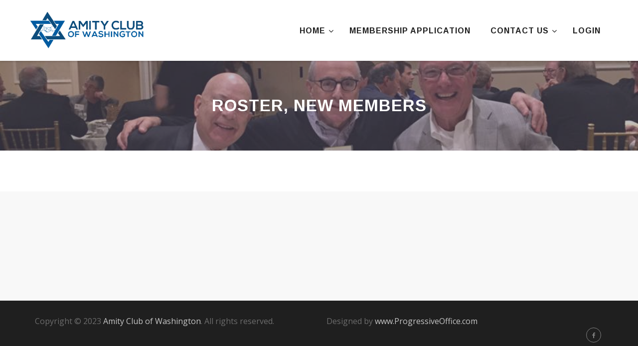

--- FILE ---
content_type: text/html; charset=UTF-8
request_url: https://amityclubofwashington.org/reports/roster-new-members/
body_size: 10715
content:
<!DOCTYPE html>
<html dir="ltr" lang="en-US">
<head>
<meta charset="UTF-8">
<meta name="viewport" content="width=device-width, initial-scale=1">
<link rel="profile" href="http://gmpg.org/xfn/11">
<link rel="pingback" href="https://amityclubofwashington.org/xmlrpc.php">

<title>Roster, New Members | Amity Club of Washington</title>

		<!-- All in One SEO 4.9.1.1 - aioseo.com -->
	<meta name="robots" content="max-image-preview:large" />
	<link rel="canonical" href="https://amityclubofwashington.org/reports/roster-new-members/" />
	<meta name="generator" content="All in One SEO (AIOSEO) 4.9.1.1" />
		<script type="application/ld+json" class="aioseo-schema">
			{"@context":"https:\/\/schema.org","@graph":[{"@type":"BreadcrumbList","@id":"https:\/\/amityclubofwashington.org\/reports\/roster-new-members\/#breadcrumblist","itemListElement":[{"@type":"ListItem","@id":"https:\/\/amityclubofwashington.org#listItem","position":1,"name":"Home","item":"https:\/\/amityclubofwashington.org","nextItem":{"@type":"ListItem","@id":"https:\/\/amityclubofwashington.org\/reports\/#listItem","name":"Reports Menu"}},{"@type":"ListItem","@id":"https:\/\/amityclubofwashington.org\/reports\/#listItem","position":2,"name":"Reports Menu","item":"https:\/\/amityclubofwashington.org\/reports\/","nextItem":{"@type":"ListItem","@id":"https:\/\/amityclubofwashington.org\/reports\/roster-new-members\/#listItem","name":"Roster, New Members"},"previousItem":{"@type":"ListItem","@id":"https:\/\/amityclubofwashington.org#listItem","name":"Home"}},{"@type":"ListItem","@id":"https:\/\/amityclubofwashington.org\/reports\/roster-new-members\/#listItem","position":3,"name":"Roster, New Members","previousItem":{"@type":"ListItem","@id":"https:\/\/amityclubofwashington.org\/reports\/#listItem","name":"Reports Menu"}}]},{"@type":"Organization","@id":"https:\/\/amityclubofwashington.org\/#organization","name":"Amity Club of Washington","description":"A men's private, social club stressing friendship, charity, community and networking","url":"https:\/\/amityclubofwashington.org\/"},{"@type":"WebPage","@id":"https:\/\/amityclubofwashington.org\/reports\/roster-new-members\/#webpage","url":"https:\/\/amityclubofwashington.org\/reports\/roster-new-members\/","name":"Roster, New Members | Amity Club of Washington","inLanguage":"en-US","isPartOf":{"@id":"https:\/\/amityclubofwashington.org\/#website"},"breadcrumb":{"@id":"https:\/\/amityclubofwashington.org\/reports\/roster-new-members\/#breadcrumblist"},"datePublished":"2018-12-02T14:02:24-05:00","dateModified":"2019-05-23T04:22:58-04:00"},{"@type":"WebSite","@id":"https:\/\/amityclubofwashington.org\/#website","url":"https:\/\/amityclubofwashington.org\/","name":"Amity Club of Washington","description":"A men's private, social club stressing friendship, charity, community and networking","inLanguage":"en-US","publisher":{"@id":"https:\/\/amityclubofwashington.org\/#organization"}}]}
		</script>
		<!-- All in One SEO -->

<link rel='dns-prefetch' href='//fonts.googleapis.com' />
<link rel="alternate" type="application/rss+xml" title="Amity Club of Washington &raquo; Feed" href="https://amityclubofwashington.org/feed/" />
<link rel="alternate" type="application/rss+xml" title="Amity Club of Washington &raquo; Comments Feed" href="https://amityclubofwashington.org/comments/feed/" />
<link rel="alternate" title="oEmbed (JSON)" type="application/json+oembed" href="https://amityclubofwashington.org/wp-json/oembed/1.0/embed?url=https%3A%2F%2Famityclubofwashington.org%2Freports%2Froster-new-members%2F" />
<link rel="alternate" title="oEmbed (XML)" type="text/xml+oembed" href="https://amityclubofwashington.org/wp-json/oembed/1.0/embed?url=https%3A%2F%2Famityclubofwashington.org%2Freports%2Froster-new-members%2F&#038;format=xml" />
		<!-- This site uses the Google Analytics by MonsterInsights plugin v9.10.1 - Using Analytics tracking - https://www.monsterinsights.com/ -->
		<!-- Note: MonsterInsights is not currently configured on this site. The site owner needs to authenticate with Google Analytics in the MonsterInsights settings panel. -->
					<!-- No tracking code set -->
				<!-- / Google Analytics by MonsterInsights -->
		<style id='wp-img-auto-sizes-contain-inline-css' type='text/css'>
img:is([sizes=auto i],[sizes^="auto," i]){contain-intrinsic-size:3000px 1500px}
/*# sourceURL=wp-img-auto-sizes-contain-inline-css */
</style>

<style id='wp-emoji-styles-inline-css' type='text/css'>

	img.wp-smiley, img.emoji {
		display: inline !important;
		border: none !important;
		box-shadow: none !important;
		height: 1em !important;
		width: 1em !important;
		margin: 0 0.07em !important;
		vertical-align: -0.1em !important;
		background: none !important;
		padding: 0 !important;
	}
/*# sourceURL=wp-emoji-styles-inline-css */
</style>
<link rel='stylesheet' id='hint-css' href='https://amityclubofwashington.org/wp-content/themes/remould/assets/hint/hint.min.css?ver=56430c12ebf8f908d57efc312ba0d821' type='text/css' media='all' />
<link rel='stylesheet' id='flexslider-css' href='https://amityclubofwashington.org/wp-content/plugins/js_composer/assets/lib/flexslider/flexslider.min.css?ver=7.6' type='text/css' media='all' />
<link rel='stylesheet' id='font-awesome-css' href='https://amityclubofwashington.org/wp-content/themes/remould/assets/font-awesome/css/font-awesome.min.css?ver=56430c12ebf8f908d57efc312ba0d821' type='text/css' media='all' />
<link rel='stylesheet' id='nivo-slider-css-css' href='https://amityclubofwashington.org/wp-content/plugins/js_composer/assets/lib/bower/nivoslider/nivo-slider.min.css?ver=7.6' type='text/css' media='all' />
<link rel='stylesheet' id='nivo-slider-theme-css' href='https://amityclubofwashington.org/wp-content/plugins/js_composer/assets/lib/bower/nivoslider/themes/default/default.min.css?ver=7.6' type='text/css' media='all' />
<link rel='stylesheet' id='owl-carousel-css' href='https://amityclubofwashington.org/wp-content/themes/remould/assets/owl-carousel/assets/owl.carousel.css?ver=56430c12ebf8f908d57efc312ba0d821' type='text/css' media='all' />
<link rel='stylesheet' id='prettyphoto-css' href='https://amityclubofwashington.org/wp-content/plugins/js_composer/assets/lib/prettyphoto/css/prettyPhoto.min.css?ver=7.6' type='text/css' media='all' />
<link rel='stylesheet' id='bootstrap-css' href='https://amityclubofwashington.org/wp-content/themes/remould/css/bootstrap.min.css?ver=56430c12ebf8f908d57efc312ba0d821' type='text/css' media='all' />
<link rel='stylesheet' id='multi-columns-row-css' href='https://amityclubofwashington.org/wp-content/themes/remould/css/multi-columns-row.min.css?ver=56430c12ebf8f908d57efc312ba0d821' type='text/css' media='all' />
<link rel='stylesheet' id='bootstrap-theme-css' href='https://amityclubofwashington.org/wp-content/themes/remould/css/bootstrap-theme.min.css?ver=56430c12ebf8f908d57efc312ba0d821' type='text/css' media='all' />
<link rel='stylesheet' id='vc_tta_style-css' href='https://amityclubofwashington.org/wp-content/plugins/js_composer/assets/css/js_composer_tta.min.css?ver=56430c12ebf8f908d57efc312ba0d821' type='text/css' media='all' />
<link rel='stylesheet' id='js_composer_front-css' href='https://amityclubofwashington.org/wp-content/plugins/js_composer/assets/css/js_composer.min.css?ver=7.6' type='text/css' media='all' />
<link rel='stylesheet' id='remould-main-style-css' href='https://amityclubofwashington.org/wp-content/themes/remould/css/main.min.css?ver=56430c12ebf8f908d57efc312ba0d821' type='text/css' media='all' />
<link rel='stylesheet' id='remould-dynamic-style-css' href='https://amityclubofwashington.org/wp-content/themes/remould/css/dynamic-style.min.css?ver=56430c12ebf8f908d57efc312ba0d821' type='text/css' media='all' />
<link rel='stylesheet' id='remould-responsive-style-css' href='https://amityclubofwashington.org/wp-content/themes/remould/css/responsive.min.css?ver=56430c12ebf8f908d57efc312ba0d821' type='text/css' media='all' />
<link rel='stylesheet' id='remould-child-main-css' href='https://amityclubofwashington.org/wp-content/themes/remould-child/style.css?ver=56430c12ebf8f908d57efc312ba0d821' type='text/css' media='all' />
<link rel='stylesheet' id='custom--css' href='https://amityclubofwashington.org/wp-content/themes/remould-child/custom.css?ver=56430c12ebf8f908d57efc312ba0d821' type='text/css' media='all' />
<link rel='stylesheet' id='redux-google-fonts-remould-css' href='https://fonts.googleapis.com/css?family=Open+Sans%3A400%7CArimo%3A700%2C400%7CLato%3A300%7CMontserrat%3A700%7CLondrina+Outline%3A400%7COdor+Mean+Chey%3A400%7COxygen%3A700&#038;ver=1734020884' type='text/css' media='all' />
<link rel='stylesheet' id='vc_animate-css-css' href='https://amityclubofwashington.org/wp-content/plugins/js_composer/assets/lib/bower/animate-css/animate.min.css?ver=7.6' type='text/css' media='all' />
<script type="text/javascript" src="https://amityclubofwashington.org/wp-includes/js/jquery/jquery.min.js?ver=3.7.1" id="jquery-core-js"></script>
<script type="text/javascript" src="https://amityclubofwashington.org/wp-includes/js/jquery/jquery-migrate.min.js?ver=3.4.1" id="jquery-migrate-js"></script>
<script type="text/javascript" src="//amityclubofwashington.org/wp-content/plugins/revslider/sr6/assets/js/rbtools.min.js?ver=6.7.12" async id="tp-tools-js"></script>
<script type="text/javascript" src="//amityclubofwashington.org/wp-content/plugins/revslider/sr6/assets/js/rs6.min.js?ver=6.7.12" async id="revmin-js"></script>
<script></script><link rel="https://api.w.org/" href="https://amityclubofwashington.org/wp-json/" /><link rel="alternate" title="JSON" type="application/json" href="https://amityclubofwashington.org/wp-json/wp/v2/pages/1536" /><link rel="EditURI" type="application/rsd+xml" title="RSD" href="https://amityclubofwashington.org/xmlrpc.php?rsd" />

<link rel='shortlink' href='https://amityclubofwashington.org/?p=1536' />
<!-- Google tag (gtag.js) -->
<script async src="https://www.googletagmanager.com/gtag/js?id=G-05E3B36RM1"></script>
<script>
  window.dataLayer = window.dataLayer || [];
  function gtag(){dataLayer.push(arguments);}
  gtag('js', new Date());

  gtag('config', 'G-05E3B36RM1');
</script>
<meta name="apple-mobile-web-app-title" content="Amity Club of Washington">
<meta name="application-name" content="Amity Club of Washington">
<meta name="msapplication-TileColor" content="#ffffff">
	
	<script type="text/javascript">
		var tm_breakpoint = 1200;
	</script>
	
	<style type="text/css">
.tm-header-overlay .thememount-titlebar-wrapper .thememount-titlebar-inner-wrapper{	
	padding-top: 122px;
}
.thememount-header-style-3.tm-header-overlay .thememount-titlebar-wrapper .thememount-titlebar-inner-wrapper{
	padding-top: 177px;
}
</style>
		
		<script type="text/javascript">	var ajaxurl = 'https://amityclubofwashington.org/wp-admin/admin-ajax.php';</script>
	<meta name="generator" content="Powered by WPBakery Page Builder - drag and drop page builder for WordPress."/>
<meta name="generator" content="Powered by Slider Revolution 6.7.12 - responsive, Mobile-Friendly Slider Plugin for WordPress with comfortable drag and drop interface." />
<script>function setREVStartSize(e){
			//window.requestAnimationFrame(function() {
				window.RSIW = window.RSIW===undefined ? window.innerWidth : window.RSIW;
				window.RSIH = window.RSIH===undefined ? window.innerHeight : window.RSIH;
				try {
					var pw = document.getElementById(e.c).parentNode.offsetWidth,
						newh;
					pw = pw===0 || isNaN(pw) || (e.l=="fullwidth" || e.layout=="fullwidth") ? window.RSIW : pw;
					e.tabw = e.tabw===undefined ? 0 : parseInt(e.tabw);
					e.thumbw = e.thumbw===undefined ? 0 : parseInt(e.thumbw);
					e.tabh = e.tabh===undefined ? 0 : parseInt(e.tabh);
					e.thumbh = e.thumbh===undefined ? 0 : parseInt(e.thumbh);
					e.tabhide = e.tabhide===undefined ? 0 : parseInt(e.tabhide);
					e.thumbhide = e.thumbhide===undefined ? 0 : parseInt(e.thumbhide);
					e.mh = e.mh===undefined || e.mh=="" || e.mh==="auto" ? 0 : parseInt(e.mh,0);
					if(e.layout==="fullscreen" || e.l==="fullscreen")
						newh = Math.max(e.mh,window.RSIH);
					else{
						e.gw = Array.isArray(e.gw) ? e.gw : [e.gw];
						for (var i in e.rl) if (e.gw[i]===undefined || e.gw[i]===0) e.gw[i] = e.gw[i-1];
						e.gh = e.el===undefined || e.el==="" || (Array.isArray(e.el) && e.el.length==0)? e.gh : e.el;
						e.gh = Array.isArray(e.gh) ? e.gh : [e.gh];
						for (var i in e.rl) if (e.gh[i]===undefined || e.gh[i]===0) e.gh[i] = e.gh[i-1];
											
						var nl = new Array(e.rl.length),
							ix = 0,
							sl;
						e.tabw = e.tabhide>=pw ? 0 : e.tabw;
						e.thumbw = e.thumbhide>=pw ? 0 : e.thumbw;
						e.tabh = e.tabhide>=pw ? 0 : e.tabh;
						e.thumbh = e.thumbhide>=pw ? 0 : e.thumbh;
						for (var i in e.rl) nl[i] = e.rl[i]<window.RSIW ? 0 : e.rl[i];
						sl = nl[0];
						for (var i in nl) if (sl>nl[i] && nl[i]>0) { sl = nl[i]; ix=i;}
						var m = pw>(e.gw[ix]+e.tabw+e.thumbw) ? 1 : (pw-(e.tabw+e.thumbw)) / (e.gw[ix]);
						newh =  (e.gh[ix] * m) + (e.tabh + e.thumbh);
					}
					var el = document.getElementById(e.c);
					if (el!==null && el) el.style.height = newh+"px";
					el = document.getElementById(e.c+"_wrapper");
					if (el!==null && el) {
						el.style.height = newh+"px";
						el.style.display = "block";
					}
				} catch(e){
					console.log("Failure at Presize of Slider:" + e)
				}
			//});
		  };</script>
<style type="text/css" title="dynamic-css" class="options-output">body{background-color:#f8f8f8;}body #main{background-color:#ffffff;}body{font-family:"Open Sans",'Trebuchet MS', Helvetica, sans-serif;line-height:22px;font-weight:400;font-style:normal;color:#6d6d6d;font-size:16px;}a{color:#1e73be;}a:hover{color:#dd3333;}h1{font-family:Arimo,'Trebuchet MS', Helvetica, sans-serif;line-height:34px;font-weight:700;font-style:normal;color:#282828;font-size:30px;}h2{font-family:Arimo,'Trebuchet MS', Helvetica, sans-serif;line-height:30px;font-weight:700;font-style:normal;color:#202020;font-size:25px;}h3{font-family:Arimo,'Trebuchet MS', Helvetica, sans-serif;line-height:26px;font-weight:400;font-style:normal;color:#202020;font-size:22px;}h4{font-family:Arimo,'Trebuchet MS', Helvetica, sans-serif;line-height:20px;font-weight:400;font-style:normal;color:#202020;font-size:18px;}h5{font-family:Arimo,'Trebuchet MS', Helvetica, sans-serif;line-height:18px;font-weight:400;font-style:normal;color:#202020;font-size:16px;}h6{font-family:Arimo,'Trebuchet MS', Helvetica, sans-serif;line-height:16px;font-weight:400;font-style:normal;color:#202020;font-size:14px;}.tm-element-heading-wrapper h2{font-family:Arimo,'Trebuchet MS', Helvetica, sans-serif;line-height:30px;letter-spacing:2px;font-weight:700;font-style:normal;color:#282828;font-size:28px;}.tm-element-heading-wrapper h4{font-family:Lato,'Trebuchet MS', Helvetica, sans-serif;line-height:20px;font-weight:300;font-style:normal;color:#999999;font-size:18px;}body .widget .widget-title, body .widget .widgettitle, .tm-mmmenu-override-yes #navbar #site-navigation .mega-menu-wrap .mega-menu.mega-menu-horizontal .mega-sub-menu > li.mega-menu-item > h4.mega-block-title, .portfolio-description h2, .thememount-portfolio-details h2, .thememount-portfolio-related h2{font-family:Arimo,'Trebuchet MS', Helvetica, sans-serif;text-transform:uppercase;line-height:20px;font-weight:700;font-style:normal;color:#282828;font-size:18px;}.woocommerce button.button, .woocommerce-page button.button, input, .vc_btn, .vc_btn3, .woocommerce-page a.button, .button, .wpb_button, button, .woocommerce input.button, .woocommerce-page input.button, .tp-button.big, .woocommerce #content input.button, .woocommerce #respond input#submit, .woocommerce a.button, .woocommerce button.button, .woocommerce input.button, .woocommerce-page #content input.button, .woocommerce-page #respond input#submit, .woocommerce-page a.button, .woocommerce-page button.button, .woocommerce-page input.button, .thememount-post-readmore a{font-family:Montserrat,'Trebuchet MS', Helvetica, sans-serif;text-transform:uppercase;letter-spacing:1px;font-weight:700;font-style:normal;}.wpb_tabs_nav a.ui-tabs-anchor, body .wpb_accordion .wpb_accordion_wrapper .wpb_accordion_header a, .vc_progress_bar .vc_label, .vc_tta.vc_general .vc_tta-tab > a, .vc_toggle_title > h4{font-family:Arimo,'Trebuchet MS', Helvetica, sans-serif;font-weight:400;font-style:normal;}div.tm-titlebar-wrapper{background-repeat:no-repeat;background-size:cover;background-attachment:fixed;background-position:center bottom;background-image:url('https://amityclubofwashington.org/wp-content/uploads/Slider-2.jpg');}.tm-titlebar-main h1.entry-title{font-family:Arimo,'Trebuchet MS', Helvetica, sans-serif;text-transform:uppercase;line-height:40px;letter-spacing:1px;font-weight:700;font-style:normal;font-size:33px;}.tm-titlebar-main h3.tm-subtitle{font-family:"Londrina Outline",'Trebuchet MS', Helvetica, sans-serif;text-transform:uppercase;line-height:30px;font-weight:400;font-style:normal;font-size:24px;}.tm-titlebar-wrapper .breadcrumb-wrapper, .breadcrumb-wrapper a{font-family:"Odor Mean Chey",'Trebuchet MS', Helvetica, sans-serif;text-transform:capitalize;line-height:14px;letter-spacing:2px;font-weight:400;font-style:normal;font-size:13px;}#navbar #site-navigation div.nav-menu > ul > li > a, .tm-mmmenu-override-yes #navbar #site-navigation .mega-menu-wrap .mega-menu.mega-menu-horizontal > li.mega-menu-item > a{font-family:Arimo,'Trebuchet MS', Helvetica, sans-serif;text-transform:uppercase;line-height:40px;letter-spacing:1px;font-weight:700;font-style:normal;color:#202020;font-size:16px;}ul.nav-menu li ul li a, div.nav-menu > ul li ul li a, .tm-mmmenu-override-yes #navbar #site-navigation .mega-menu-wrap .mega-menu.mega-menu-horizontal .mega-sub-menu a, .tm-mmmenu-override-yes #navbar #site-navigation .mega-menu-wrap .mega-menu.mega-menu-horizontal .mega-sub-menu a:hover, .tm-mmmenu-override-yes #navbar #site-navigation .mega-menu-wrap .mega-menu.mega-menu-horizontal .mega-sub-menu a:focus, .tm-mmmenu-override-yes #navbar #site-navigation .mega-menu-wrap .mega-menu.mega-menu-horizontal .mega-sub-menu a.mega-menu-link, .tm-mmmenu-override-yes #navbar #site-navigation .mega-menu-wrap .mega-menu.mega-menu-horizontal .mega-sub-menu a.mega-menu-link:hover, .tm-mmmenu-override-yes #navbar #site-navigation .mega-menu-wrap .mega-menu.mega-menu-horizontal .mega-sub-menu a.mega-menu-link:focus, .tm-mmmenu-override-yes #navbar #site-navigation .mega-menu-wrap .mega-menu.mega-menu-horizontal .mega-sub-menu > li.mega-menu-item-type-widget{font-family:Oxygen,'Trebuchet MS', Helvetica, sans-serif;text-transform:uppercase;line-height:20px;font-weight:700;font-style:normal;color:#6d6d6d;font-size:14px;}ul.nav-menu li ul, div.nav-menu > ul .children, .tm-mmmenu-override-yes #navbar #site-navigation .mega-menu-wrap .mega-menu.mega-menu-horizontal .mega-sub-menu, 
			 .tm-mmmenu-override-yes #navbar #site-navigation .mega-menu-wrap .mega-menu.mega-menu-horizontal .mega-sub-menu a:hover, .tm-mmmenu-override-yes #navbar #site-navigation .mega-menu-wrap .mega-menu.mega-menu-horizontal .mega-sub-menu li:hover > a, .tm-mmmenu-override-yes #navbar #site-navigation .mega-menu-wrap .mega-menu.mega-menu-horizontal .mega-sub-menu a, .tm-mmmenu-override-yes #navbar #site-navigation .mega-menu-wrap .mega-menu.mega-menu-horizontal .mega-sub-menu a.mega-menu-link:hover, .tm-mmmenu-override-yes #navbar #site-navigation .mega-menu-wrap .mega-menu.mega-menu-horizontal .mega-sub-menu li:hover > a.mega-menu-link, .tm-mmmenu-override-yes #navbar #site-navigation .mega-menu-wrap .mega-menu.mega-menu-horizontal .mega-sub-menu a.mega-menu-link{background-color:#ffffff;}.tm-mmmenu-override-yes #navbar #site-navigation .mega-menu-wrap .mega-menu.mega-menu-horizontal .mega-sub-menu > li.mega-menu-item > h4.mega-block-title{font-family:Arimo,'Trebuchet MS', Helvetica, sans-serif;line-height:20px;font-weight:700;font-style:normal;color:#202020;font-size:17px;}#page footer.site-footer > div.footer > div.footer-inner{background-color:rgba(12,12,12,0.95);}</style><noscript><style> .wpb_animate_when_almost_visible { opacity: 1; }</style></noscript>
<!--[if lt IE 9]>
	<script src="https://amityclubofwashington.org/wp-content/themes/remould/js/html5.js"></script>
<![endif]-->
<link rel='stylesheet' id='rs-plugin-settings-css' href='//amityclubofwashington.org/wp-content/plugins/revslider/sr6/assets/css/rs6.css?ver=6.7.12' type='text/css' media='all' />
<style id='rs-plugin-settings-inline-css' type='text/css'>
#rs-demo-id {}
/*# sourceURL=rs-plugin-settings-inline-css */
</style>
</head>

<body class="wp-singular page-template page-template-page-final-member-test page-template-page-final-member-test-php page page-id-1536 page-child parent-pageid-2236 wp-theme-remould wp-child-theme-remould-child thememount-responsive-on thememount-sticky-footer thememount-wide thememount-header-style-1 thememount-sidebar-right remould-v12-9 no-avatars wpb-js-composer js-comp-ver-7.6 vc_responsive">
    


<div class="main-holder animsition">
<div id="page" class="hfeed site">
<header id="masthead" class="site-header">
  <div class="headerblock tm-mmenu-active-color-skin tm-mmmenu-override-yes tm-dmenu-active-color-skin tm-dmenu-sep-grey">
            <div id="stickable-header" class="header-inner masthead-header-stickyOnScroll ">
      <div class="container">
        <div class="headercontent row clearfix">
          <div class="headerlogo thememount-logotype-image tm-stickylogo-no">
            <span class="site-title"> <a class="home-link" href="https://amityclubofwashington.org/" title="Amity Club of Washington" rel="home">
											  
				<img class="thememount-logo-img standardlogo" src="https://amityclubofwashington.org/wp-content/uploads/Final-Logo.jpg" alt="Amity Club of Washington" width="807" height="287">

							  
                            </a> </span>
            <h2 class="site-description">
              A men&#039;s private, social club stressing friendship, charity, community and networking            </h2>
          </div>
		  
		  		  
          <div id="navbar">
            <nav id="site-navigation" class="navigation main-navigation" data-sticky-height="95">
            <div class="header-controls">
				
								
				
                              </div>
              <h3 class="menu-toggle">
                <span>Toggle menu</span><i class="fa fa-bars"></i>              </h3>
              <a class="screen-reader-text skip-link" href="#content" title="Skip to content">
              Skip to content              </a>
              <div class="nav-menu"><ul id="menu-main" class="nav-menu"><li id="menu-item-513" class="menu-item menu-item-type-post_type menu-item-object-page menu-item-home menu-item-has-children menu-item-513"><a href="https://amityclubofwashington.org/">Home</a>
<ul class="sub-menu">
	<li id="menu-item-2711" class="menu-item menu-item-type-post_type menu-item-object-page menu-item-2711"><a href="https://amityclubofwashington.org/newsletters/">Newsletters</a></li>
	<li id="menu-item-3050" class="menu-item menu-item-type-post_type menu-item-object-post menu-item-3050"><a href="https://amityclubofwashington.org/2025-calendar/">2025 Calendar</a></li>
	<li id="menu-item-1982" class="menu-item menu-item-type-post_type menu-item-object-page menu-item-1982"><a href="https://amityclubofwashington.org/officers/">Officers</a></li>
	<li id="menu-item-530" class="menu-item menu-item-type-post_type menu-item-object-page menu-item-has-children menu-item-530"><a href="https://amityclubofwashington.org/history/">History</a>
	<ul class="sub-menu">
		<li id="menu-item-538" class="menu-item menu-item-type-post_type menu-item-object-page menu-item-538"><a href="https://amityclubofwashington.org/history/past-presidents/">Past Presidents</a></li>
		<li id="menu-item-539" class="menu-item menu-item-type-post_type menu-item-object-page menu-item-539"><a href="https://amityclubofwashington.org/history/deceased-presidents/">Deceased Presidents</a></li>
	</ul>
</li>
	<li id="menu-item-517" class="menu-item menu-item-type-post_type menu-item-object-page menu-item-517"><a href="https://amityclubofwashington.org/about/by-laws/">Amity Club of Washington By-Laws</a></li>
	<li id="menu-item-518" class="menu-item menu-item-type-post_type menu-item-object-page menu-item-518"><a href="https://amityclubofwashington.org/about/dinner-events/">Dinner Events</a></li>
	<li id="menu-item-520" class="menu-item menu-item-type-post_type menu-item-object-page menu-item-520"><a href="https://amityclubofwashington.org/about/golf-outings/">Golf Outings</a></li>
</ul>
</li>
<li id="menu-item-1250" class="menu-item menu-item-type-post_type menu-item-object-page menu-item-1250"><a href="https://amityclubofwashington.org/membership-application/">Membership Application</a></li>
<li id="menu-item-533" class="menu-item menu-item-type-post_type menu-item-object-page menu-item-has-children menu-item-533"><a href="https://amityclubofwashington.org/contact-us/">Contact Us</a>
<ul class="sub-menu">
	<li id="menu-item-1426" class="menu-item menu-item-type-post_type menu-item-object-page menu-item-privacy-policy menu-item-1426"><a rel="privacy-policy" href="https://amityclubofwashington.org/privacy-policy-2/">Privacy Policy</a></li>
</ul>
</li>
<li id="menu-item-1987" class="menu-item menu-item-type-custom menu-item-object-custom menu-item-1987"><a href="http://amityclubofwashington.org/wp-login.php">Login</a></li>
</ul></div>            </nav>
            <!-- #site-navigation --> 

			<script type="text/javascript">
				/* Core JS code not depended on jQuery. We want to execute it fast before jQuery init. */
				if (document.getElementById("mega-menu-wrap-primary")) {
					var menu_toggle = document.getElementsByClassName('menu-toggle');
					menu_toggle[0].style.display = "none";
				}
			</script>
			
          </div>
		  		  <!-- #navbar --> 
        </div>
        <!-- .row --> 
      </div>
    </div>
  </div>
  		
		<div>
						<div class="tm-titlebar-wrapper entry-header tm-without-subtitle tm-no-breadcrumb tm-without-proj-navigation tm-titlebar-with-bgimage tm-titlebar-bgcolor-custom tm-titlebar-textcolor-white tm-titlebar-align-default" >
				<div class="tm-titlebar-inner-wrapper">
					<div class="tm-titlebar-main">
						<div class="container">
							<div class="entry-title-wrapper">
							<h1 class="entry-title"> Roster, New Members</h1>
							
						</div>						</div><!-- .container -->
					</div><!-- .tm-titlebar-main -->
				</div><!-- .tm-titlebar-inner-wrapper -->
			</div><!-- .tm-titlebar-wrapper -->
		</div>
		
		
		
		  </header>
<!-- #masthead -->

<div id="main" class="site-main">
<div id="main-inner" class="site-main-inner">

   <script type="text/javascript">
     function PrintDiv() {    
        var divToPrint = document.getElementById('divToPrint');
        var popupWin = window.open('', '_blank', 'width=2480,height=3508');
        popupWin.document.open();
        popupWin.document.write('<html><body onload="window.print()">' + divToPrint.innerHTML + '</html>');
         popupWin.document.close();
     } 
</script>
	
			</div><!-- #main-inner -->
		</div><!-- #main -->
		<footer id="colophon" class="site-footer">
        	<div class="footer footer-text-color-white">
				<div class="footer-inner">
					<div class="container">
						<div class="row multi-columns-row">
								
	<div id="secondary" class="sidebar-container" role="complementary">
		
				
				
				
				
		
	</div><!-- #secondary -->
	
	
							</div>
					</div>
				</div><!-- .footer-inner -->
            </div><!-- .footer -->
			<div class="site-info footer-info-text-color-white">
                <div class="container">
					<div class="row">
						<div class="col-xs-12 col-sm-6 tm-footer2-left">
							Copyright © 2023 <a href="https://amityclubofwashington.org">Amity Club of Washington</a>. All rights reserved.						</div><!--.footer menu -->
					  
						<div class="col-xs-12 col-sm-6 tm-footer2-right">
							Designed by <a href="http://www.progressiveoffice.com/" target="_blank" rel="noopener">www.ProgressiveOffice.com</a> <div class="thememount-social-links-wrapper"><ul class="social-icons"><li class="facebook"><a target="_blank" href="https://www.facebook.com/groups/AmityClubofWashington/" class="hint--bottom" data-hint="Facebook"><i class="fa fa-facebook"></i></a></li></ul></div>						</div><!--.copyright -->
						
						
                    </div><!--.row -->
				</div><!-- .site-info -->
			</div><!-- .container -->
		</footer><!-- #colophon -->
	</div><!-- #page -->
	
	</div><!-- .main-holder.animsition -->

    <a id="totop" href="#top" style="display: none;"><i class="fa fa-angle-up"></i></a>
    
	
		<script>
			window.RS_MODULES = window.RS_MODULES || {};
			window.RS_MODULES.modules = window.RS_MODULES.modules || {};
			window.RS_MODULES.waiting = window.RS_MODULES.waiting || [];
			window.RS_MODULES.defered = false;
			window.RS_MODULES.moduleWaiting = window.RS_MODULES.moduleWaiting || {};
			window.RS_MODULES.type = 'compiled';
		</script>
		<script type="speculationrules">
{"prefetch":[{"source":"document","where":{"and":[{"href_matches":"/*"},{"not":{"href_matches":["/wp-*.php","/wp-admin/*","/wp-content/uploads/*","/wp-content/*","/wp-content/plugins/*","/wp-content/themes/remould-child/*","/wp-content/themes/remould/*","/*\\?(.+)"]}},{"not":{"selector_matches":"a[rel~=\"nofollow\"]"}},{"not":{"selector_matches":".no-prefetch, .no-prefetch a"}}]},"eagerness":"conservative"}]}
</script>
<!-- Inline CSS Start --><style type="text/css">.vc_custom_1558504129017 .tm-bg-overlay{margin-top: 0px !important;margin-bottom: 0px !important;border-top-width: 0px !important;border-bottom-width: 0px !important;padding-top: 0px !important;padding-bottom: 0px !important;}.vc_custom_1558504129017 .tm-bg-overlay{background-image: none !important; }.vc_custom_1558504162086 .tm-bg-overlay{margin-top: 30px !important;margin-bottom: 0px !important;border-top-width: 0px !important;border-bottom-width: 0px !important;padding-top: 0px !important;padding-bottom: 0px !important;}.vc_custom_1558504162086 .tm-bg-overlay{background-image: none !important; }.vc_custom_1545824979984 .tm-bg-overlay{margin-top: 0px !important;border-top-width: 0px !important;padding-top: 0px !important;}.vc_custom_1545824979984 .tm-bg-overlay{background-image: none !important; } .tm-titlebar-wrapper{background-color:#716c87 !important;}  .tm-titlebar-inner-wrapper{background-color:rgba(113,108,135,0.43) !important;}</style><!-- Inline CSS End --><script type="text/html" id="wpb-modifications"> window.wpbCustomElement = 1; </script><script type="module"  src="https://amityclubofwashington.org/wp-content/plugins/all-in-one-seo-pack/dist/Lite/assets/table-of-contents.95d0dfce.js?ver=4.9.1.1" id="aioseo/js/src/vue/standalone/blocks/table-of-contents/frontend.js-js"></script>
<script type="text/javascript" src="https://amityclubofwashington.org/wp-content/plugins/js_composer/assets/lib/bower/isotope/dist/isotope.pkgd.min.js?ver=7.6" id="isotope-js"></script>
<script type="text/javascript" src="https://amityclubofwashington.org/wp-content/plugins/js_composer/assets/lib/flexslider/jquery.flexslider.min.js?ver=7.6" id="flexslider-js"></script>
<script type="text/javascript" src="https://amityclubofwashington.org/wp-content/themes/remould/assets/sticky/jquery.sticky.js?ver=56430c12ebf8f908d57efc312ba0d821" id="sticky-js"></script>
<script type="text/javascript" src="https://amityclubofwashington.org/wp-content/plugins/js_composer/assets/lib/bower/nivoslider/jquery.nivo.slider.pack.js?ver=7.6" id="nivo-slider-js"></script>
<script type="text/javascript" src="https://amityclubofwashington.org/wp-content/themes/remould/assets/jquery-match-height/jquery.matchHeight-min.js?ver=56430c12ebf8f908d57efc312ba0d821" id="jquery-match-height-js"></script>
<script type="text/javascript" src="https://amityclubofwashington.org/wp-content/plugins/js_composer/assets/lib/prettyphoto/js/jquery.prettyPhoto.min.js?ver=7.6" id="prettyphoto-js"></script>
<script type="text/javascript" src="https://amityclubofwashington.org/wp-content/plugins/js_composer/assets/js/dist/js_composer_front.min.js?ver=7.6" id="wpb_composer_front_js-js"></script>
<script type="text/javascript" src="https://amityclubofwashington.org/wp-content/themes/remould/js/functions.min.js?ver=1.0" id="remould-script-js"></script>
<script type="text/javascript" src="https://amityclubofwashington.org/wp-content/plugins/js_composer/assets/lib/vc_waypoints/vc-waypoints.min.js?ver=7.6" id="vc_waypoints-js"></script>
<script id="wp-emoji-settings" type="application/json">
{"baseUrl":"https://s.w.org/images/core/emoji/17.0.2/72x72/","ext":".png","svgUrl":"https://s.w.org/images/core/emoji/17.0.2/svg/","svgExt":".svg","source":{"concatemoji":"https://amityclubofwashington.org/wp-includes/js/wp-emoji-release.min.js?ver=56430c12ebf8f908d57efc312ba0d821"}}
</script>
<script type="module">
/* <![CDATA[ */
/*! This file is auto-generated */
const a=JSON.parse(document.getElementById("wp-emoji-settings").textContent),o=(window._wpemojiSettings=a,"wpEmojiSettingsSupports"),s=["flag","emoji"];function i(e){try{var t={supportTests:e,timestamp:(new Date).valueOf()};sessionStorage.setItem(o,JSON.stringify(t))}catch(e){}}function c(e,t,n){e.clearRect(0,0,e.canvas.width,e.canvas.height),e.fillText(t,0,0);t=new Uint32Array(e.getImageData(0,0,e.canvas.width,e.canvas.height).data);e.clearRect(0,0,e.canvas.width,e.canvas.height),e.fillText(n,0,0);const a=new Uint32Array(e.getImageData(0,0,e.canvas.width,e.canvas.height).data);return t.every((e,t)=>e===a[t])}function p(e,t){e.clearRect(0,0,e.canvas.width,e.canvas.height),e.fillText(t,0,0);var n=e.getImageData(16,16,1,1);for(let e=0;e<n.data.length;e++)if(0!==n.data[e])return!1;return!0}function u(e,t,n,a){switch(t){case"flag":return n(e,"\ud83c\udff3\ufe0f\u200d\u26a7\ufe0f","\ud83c\udff3\ufe0f\u200b\u26a7\ufe0f")?!1:!n(e,"\ud83c\udde8\ud83c\uddf6","\ud83c\udde8\u200b\ud83c\uddf6")&&!n(e,"\ud83c\udff4\udb40\udc67\udb40\udc62\udb40\udc65\udb40\udc6e\udb40\udc67\udb40\udc7f","\ud83c\udff4\u200b\udb40\udc67\u200b\udb40\udc62\u200b\udb40\udc65\u200b\udb40\udc6e\u200b\udb40\udc67\u200b\udb40\udc7f");case"emoji":return!a(e,"\ud83e\u1fac8")}return!1}function f(e,t,n,a){let r;const o=(r="undefined"!=typeof WorkerGlobalScope&&self instanceof WorkerGlobalScope?new OffscreenCanvas(300,150):document.createElement("canvas")).getContext("2d",{willReadFrequently:!0}),s=(o.textBaseline="top",o.font="600 32px Arial",{});return e.forEach(e=>{s[e]=t(o,e,n,a)}),s}function r(e){var t=document.createElement("script");t.src=e,t.defer=!0,document.head.appendChild(t)}a.supports={everything:!0,everythingExceptFlag:!0},new Promise(t=>{let n=function(){try{var e=JSON.parse(sessionStorage.getItem(o));if("object"==typeof e&&"number"==typeof e.timestamp&&(new Date).valueOf()<e.timestamp+604800&&"object"==typeof e.supportTests)return e.supportTests}catch(e){}return null}();if(!n){if("undefined"!=typeof Worker&&"undefined"!=typeof OffscreenCanvas&&"undefined"!=typeof URL&&URL.createObjectURL&&"undefined"!=typeof Blob)try{var e="postMessage("+f.toString()+"("+[JSON.stringify(s),u.toString(),c.toString(),p.toString()].join(",")+"));",a=new Blob([e],{type:"text/javascript"});const r=new Worker(URL.createObjectURL(a),{name:"wpTestEmojiSupports"});return void(r.onmessage=e=>{i(n=e.data),r.terminate(),t(n)})}catch(e){}i(n=f(s,u,c,p))}t(n)}).then(e=>{for(const n in e)a.supports[n]=e[n],a.supports.everything=a.supports.everything&&a.supports[n],"flag"!==n&&(a.supports.everythingExceptFlag=a.supports.everythingExceptFlag&&a.supports[n]);var t;a.supports.everythingExceptFlag=a.supports.everythingExceptFlag&&!a.supports.flag,a.supports.everything||((t=a.source||{}).concatemoji?r(t.concatemoji):t.wpemoji&&t.twemoji&&(r(t.twemoji),r(t.wpemoji)))});
//# sourceURL=https://amityclubofwashington.org/wp-includes/js/wp-emoji-loader.min.js
/* ]]> */
</script>
<script></script></body>
</html>


<!-- Page cached by LiteSpeed Cache 7.6.2 on 2026-01-17 18:51:33 -->

--- FILE ---
content_type: text/css
request_url: https://amityclubofwashington.org/wp-content/themes/remould-child/style.css?ver=56430c12ebf8f908d57efc312ba0d821
body_size: -178
content:
/*
Theme Name:  Remould Child
Description: Child theme for the Remould theme
Author:      Theme Mount
Author URI:  http://themeforest.net/user/thememount
Template:    remould
Version:     0.1
Tags:        light, white, two-columns, three-columns, four-columns, right-sidebar, left-sidebar, responsive, retina
*/


/* =Theme customization starts here
-------------------------------------------------------------- */


